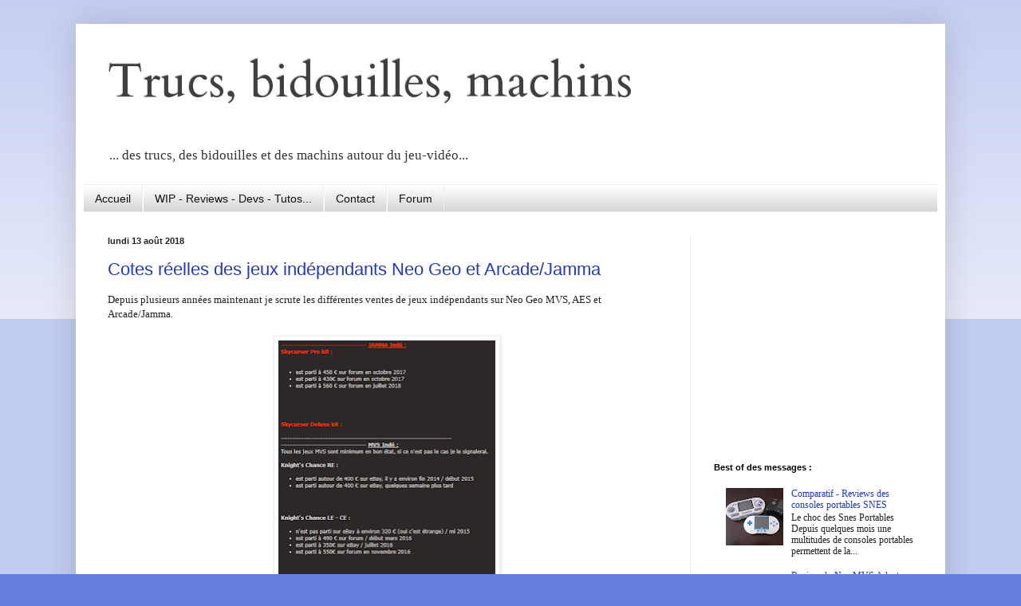

--- FILE ---
content_type: text/html; charset=utf-8
request_url: https://www.google.com/recaptcha/api2/aframe
body_size: 268
content:
<!DOCTYPE HTML><html><head><meta http-equiv="content-type" content="text/html; charset=UTF-8"></head><body><script nonce="wz7WcCNUO9B6Zh0vGB0TZg">/** Anti-fraud and anti-abuse applications only. See google.com/recaptcha */ try{var clients={'sodar':'https://pagead2.googlesyndication.com/pagead/sodar?'};window.addEventListener("message",function(a){try{if(a.source===window.parent){var b=JSON.parse(a.data);var c=clients[b['id']];if(c){var d=document.createElement('img');d.src=c+b['params']+'&rc='+(localStorage.getItem("rc::a")?sessionStorage.getItem("rc::b"):"");window.document.body.appendChild(d);sessionStorage.setItem("rc::e",parseInt(sessionStorage.getItem("rc::e")||0)+1);localStorage.setItem("rc::h",'1768631279986');}}}catch(b){}});window.parent.postMessage("_grecaptcha_ready", "*");}catch(b){}</script></body></html>